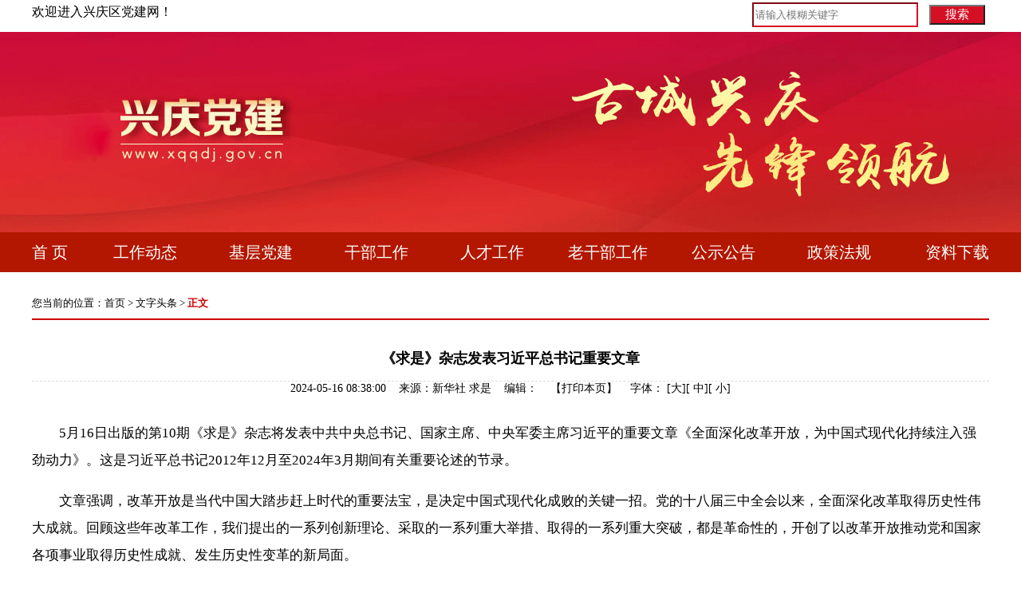

--- FILE ---
content_type: text/html
request_url: http://xqqdj.gov.cn/xqdjwztt/202405/t20240516_4998617.html
body_size: 37936
content:
<!DOCTYPE html>
<html lang="en">
<head>
    <meta name="viewport" content="width=device-width,initial-scale=1.0,maximum-scale=1.0,user-scalable=0">
        <meta http-equiv="Content-Type" content="text/html; charset=UTF-8; X-Content-Type-Options=nosniff; " />
        <meta http-equiv="Content-Type" content="text/html; charset=UTF-8;  X-XSS-Protection: 1;mode=block" />
        <meta http-equiv="X-Frame-Options" content="deny">
    <meta charset="UTF-8">
    <title>《求是》杂志发表习近平总书记重要文章 - 兴庆区党建网</title>

        <meta name="SiteDomain" content="www.hyxdjw.gov.cn/">
        <meta name="SiteIDCode" content="">
         <meta name="ColumnName" content="文字头条" />
        <meta name="ColumnType" content="文字头条" />
        <meta name="ArticleTitle" content="《求是》杂志发表习近平总书记重要文章">
        <meta name="PubDate" content="2024-05-16 08:05">
        <meta name="ContentSource" content="新华社 求是" />
        <meta name="Keywords" content="">
        <meta name="Author" content="">
        <meta name="Description" content="">
        <style type="text/css">
        .borderbox, .borderbox * { -webkit-box-sizing: border-box; -moz-box-sizing: border-box; box-sizing: border-box; padding: 0; margin: 0; }
        .borderbox img { display: block; width: 100%; height: 100%; padding: 0; margin: 0; border: 0; }
        a, a:hover, a:active, a:focus, a:visited { color: inherit; font-size: inherit; text-decoration: none; line-height: inherit; }
        .ib { display: inline-block; vertical-align: top; }
        .cl:after { content: ""; display: table; clear: both; }
        body { font-family: "Microsoft YaHei", SimSun; margin: 0; }
        .pos { width: 1200px; font-size: 13px; color: #000; padding-bottom: 10px; border-bottom: 2px solid #c00; margin: 30px auto 0; }
        .wrap { width: 1200px; margin: 30px auto; }
        .wrap .tt { text-align: center; }
        .wrap .tt1 { font-size: 16px; line-height: 1.6; margin-bottom: 10px; }
        .wrap .tt2 { font-size: 18px; font-weight: bold; line-height: 2; margin-bottom: 10px; }
        .wrap .tt3 { font-size: 14px; line-height: 1.6; margin-bottom: 10px; }
        .wrap .tt4 { font-size: 14px; border-top: 1px dashed #ddd; margin-bottom: 30px; }
        .wrap .cont{font-size: 17px;}
        .wrap .cont p { line-height: 2; }
        .logo,.sjrq,.sjLine,.zrbj{display: none;}
        
        @media only screen and (max-width: 414px){
            .tbqt,.pos,.tt4{display: none;}
             .logo{ display: block;width: 100%;margin: 0 auto;height: auto;text-align: center;box-shadow: 0 1px 10px 0px #d9d9d9;}
            .logo p{position: absolute;left: 1rem;top: 0.3rem;color: #aeaeae;font-weight: bold;}
            .logo img{width: 34%;}
            .sjLine,.zrbj{display: block;}
            .zrbj{padding: 0 15px;}
            .sjrq{ display: block;text-align: center;height: 45px;line-height: 45px;color: #666 !important;font-size: 16px;}
            .wrap {width: 92%;padding: 0 15px;}
            .wrap .tt1{font-size: 20px;}
            .wrap .tt2{font-size: 21px;line-height: 1.7;}
            .wrap .cont p{font-size: 18px;}
            .wrap .cont img,.wrap .cont video{width: 100% !important;height: auto !important;}
            .wrap .tt4{font-size: 1.5rem;}
        }
    </style>

</head>
<body>
    <div class="logo">
		<a href="../"><p>返回</p></a>
       <a href="http://www.xqqdj.gov.cn"><img src="http://www.xqqdj.gov.cn/images/2022915xqjdnry.png" /> </a>
     </div>
<!-- 头部嵌套 -->
<div class="tbqt">
    <meta charset="UTF-8">

	<script language="JavaScript" type="text/javascript">
        //查询提交前校验
        var pattern = /[@#\$%\^&\*\'’?、？!\[\}\{;\".]+/gi;
        function executeSearch()
        {  
          var sWord=document.getElementById("sword").value;
        if(sWord==""){
            alert("请输入检索关键词!");
            return false;     
        }else if(pattern.test(sWord)){
            alert("请不要输入非法字符!");
            return false;
        }else{
            var sURL ='http://www.xqqdj.gov.cn/xqqdjjs/index.html';
    		sURL = '/xqqdjjs/index.html?channelid=275884&searchword='+encodeURI(sWord);
			document.location.href=sURL;
          }
        }                
	</script>
	<style type="text/css">
	  header, header * { margin: 0; padding: 0; } 
	  .topImg{width: 100%;height: 251px;margin: 0 auto;max-width: 1920px;min-width: 1240px;background: url(http://www.xqqdj.gov.cn/xqqwysc/202205/W020220915368558581167.png)no-repeat center;}
	  nav { background-color: #b31701; max-width: 1920px;margin: 0 auto; min-width: 1240px;}
	  nav ul { width: 1200px; height: 50px; line-height: 50px; list-style: none; padding: 0; margin: 0 auto; }
	  nav ul li { display: inline-block; color: #fff !important; font-size: 20px;  width: 126px;text-align: center;font-family: 'SimHei';}
	  nav ul li:not(:last-child) { margin-right: 15px; }
	  
	</style>
    <div style="width: 1200px;margin: 0 auto; height: 40px;">
        <p style="margin-top: 5px; float:left;width: 380px;">欢迎进入兴庆区党建网！</p>
        <div class="searchbox" style="width: 300px;height: 30px; float: right;">
            <table border="0" height="30" class="stab">
                <tbody>
                    <tr>
                        <td width="10">
                            <input style="border-color:  #d61024;height: 25px; width: 200px;" id="sword" type="text" value="" size="30" onkeydown="javascript:if(event.keyCode==13) executeSearch();" placeholder="请输入模糊关键字" name="searchBtn" /> 
                        </td>
                        <td width="70" align="left">
                            <input type="button" name="searchBtn" value="搜索" style="cursor:pointer;font-size: 15px;width: 70px;background-color: #d61024;color: white;height:25px; margin-left: 10px;" id="searchBtn" onclick="executeSearch();" />
                        </td>
                    </tr>
                </tbody>
            </table>
        </div>
    </div>

	<div class="topImg"></div>

	<nav>
	    <ul>
	    	<li style="width: 60px;text-align: left;"><a href="http://www.xqqdj.gov.cn">首&nbsp;页</a></li>
			<li><a href="/xqdjgzdt" >工作动态</a></li>
			<li><a href="/xqdjjcdj" >基层党建</a></li>
			<li><a href="/xqdjgbgz" >干部工作</a></li>
			<li><a href="/xqdjrcgz" >人才工作</a></li>
			<li><a href="/xqdjlgbgz" >老干部工作</a></li>
			<li><a href="/xqdjgsgg" >公示公告</a></li>
			<li><a href="/xqdjzcfg" >政策法规</a></li>
			<li style="width: 80px;float: right;"><a href="/xqdjzlxz" >资料下载</a></li>
	    </ul>
	</nav>
</div>
<!-- 正文 -->
    <div class="pos">您当前的位置：<a href="../../" target="_blank" title="首页" class="CurrChnlCls">首页</a>&nbsp;>&nbsp;<a href="../" target="_blank" title="文字头条" class="CurrChnlCls">文字头条</a>&nbsp;&gt;&nbsp;<span style="color: #c00; font-weight: bold;">正文</span></div>
    <div class="wrap">
        <div class="tt tt1"></div>

    <div class="tt tt2">《求是》杂志发表习近平总书记重要文章</div>

    <div class="tt tt3"></div>
    <div class="sjLine" style="height:10px;  border-bottom:1px dashed #CCCCCC;"></div>
    <div class="tt tt4">
        2024-05-16 08:38:00&nbsp;&nbsp;&nbsp;
        来源：新华社 求是&nbsp;&nbsp;&nbsp;
        编辑：&nbsp;&nbsp;&nbsp;
        【<a href="javascript:window.print ()">打印本页</a>】&nbsp;&nbsp;&nbsp;
        <span>字体：</span>
        <script type="text/javascript" language="javascript">
            function ContentSize(size)
            {document.getElementById('cont').style.fontSize=size+'px';}
        </script>
        [<a href="javascript:ContentSize(20)">大</a>][ <a href="javascript:ContentSize(17)">中</a>][ <a href="javascript:ContentSize(14)">小</a>] 
    </div>
    <div class="sjrq">
        2024-05-16 08:38:00    
    </div>
    <div class="cont" id="cont"><div class=TRS_Editor><p>　　5月16日出版的第10期《求是》杂志将发表中共中央总书记、国家主席、中央军委主席习近平的重要文章《全面深化改革开放，为中国式现代化持续注入强劲动力》。这是习近平总书记2012年12月至2024年3月期间有关重要论述的节录。</p>
<p>　　文章强调，改革开放是当代中国大踏步赶上时代的重要法宝，是决定中国式现代化成败的关键一招。党的十八届三中全会以来，全面深化改革取得历史性伟大成就。回顾这些年改革工作，我们提出的一系列创新理论、采取的一系列重大举措、取得的一系列重大突破，都是革命性的，开创了以改革开放推动党和国家各项事业取得历史性成就、发生历史性变革的新局面。</p>
<p>　　文章指出，坚持和发展中国特色社会主义，必须不断适应社会生产力发展调整生产关系，不断适应经济基础发展完善上层建筑。我们提出进行全面深化改革，就是要适应我国社会基本矛盾运动的变化来推进社会发展。改革开放只有进行时、没有完成时。改革开放也是有方向、有立场、有原则的。我们的方向就是不断推动社会主义制度自我完善和发展。实现新时代新征程的目标任务，要把全面深化改革作为推进中国式现代化的根本动力，作为稳大局、应变局、开新局的重要抓手，把准方向、守正创新、真抓实干，在新征程上谱写改革开放新篇章。</p>
<p>　　文章指出，推进中国式现代化，必须进一步全面深化改革开放，不断解放和发展社会生产力、解放和增强社会活力。党的二十大提出了一系列重大改革举措，这是党中央对新时代新征程全面深化改革作出的重大战略部署。要紧紧围绕全面建设社会主义现代化国家的目标，推出一批战略性、创造性、引领性改革，加强改革系统集成、协同高效，在重要领域和关键环节取得新突破。要谋划进一步全面深化改革重大举措，为推动高质量发展、推进中国式现代化持续注入强劲动力。要突出问题导向，着力解决制约构建新发展格局和推动高质量发展的卡点堵点问题、发展环境和民生领域的痛点难点问题、有悖社会公平正义的焦点热点问题，有效防范化解重大风险，不断为经济社会发展增动力、添活力。</p>
<p>　　</p>
<hr />
&nbsp;
<p>&nbsp;</p>
<p>　　</p>
<p align="center">　　<strong>全面深化改革开放，为中国式现代化持续注入强劲动力</strong></p>
<p align="center">　　习近平</p>
<p align="center">　　<img style="border-left-width: 0px; border-right-width: 0px; border-bottom-width: 0px; border-top-width: 0px" alt="" src="./W020240516316698519589.jpg" OLDSRC="W020240516316698519589.jpg" /></p>
<p>　　<font color="#0000ff" face="楷体,楷体_GB2312">中国共产党第十八届中央委员会第三次全体会议，于2013年11月9日至12日在北京举行。全会由中央政治局主持，中央委员会总书记习近平作重要讲话。 新华社记者 兰红光/摄 </font></p>
<p>　　<strong>一 </strong></p>
<p>　　改革开放是决定当代中国命运的关键一招，也是决定实现“两个一百年”奋斗目标、实现中华民族伟大复兴的关键一招。我们现在的关键一招还是改革开放。实践发展永无止境，解放思想永无止境，改革开放也永无止境，停顿和倒退没有出路。现在，推进改革矛盾多、难度大，但不改不行。我们要拿出勇气，坚持改革开放正确方向，敢于啃硬骨头，敢于涉险滩，既勇于冲破思想观念的障碍、又勇于突破利益固化的藩篱，做到改革不停顿、开放不止步。</p>
<p align="right">　　（2012年12月7日至11日在广东考察工作时的讲话）</p>
<p>　　<strong>二 </strong></p>
<p>　　改革开放是一场深刻革命，必须坚持正确方向，沿着正确道路推进。方向决定道路，道路决定命运。我国改革开放之所以能取得巨大成功，关键是我们把党的基本路线作为党和国家的生命线，始终坚持把以经济建设为中心同四项基本原则、改革开放这两个基本点统一于中国特色社会主义伟大实践，既不走封闭僵化的老路，也不走改旗易帜的邪路。改革开放必须勇于解放思想，但解放思想是有方向、有立场、有原则的，因而改革开放也是有方向、有立场、有原则的。有的人把改革开放定义为往西方“普世价值”、西方政治制度的方向改，否则就是不改革开放。这是曲解我们的改革开放。不能笼统地说中国改革在某个方面滞后。在某些方面、某个时期，快一点、慢一点是有的，但总体上不存在中国改革哪些方面改了，哪些方面没有改。问题的实质是改什么、不改什么，有些不能改的，再过多长时间也是不改。我们不能邯郸学步。世界在发展，社会在进步，不实行改革开放死路一条，搞否定社会主义方向的“改革开放”也是死路一条。在方向问题上，我们头脑必须十分清醒。我们的方向就是不断推动社会主义制度自我完善和发展，而不是对社会主义制度改弦易张。我们要坚持四项基本原则这个立国之本，既以四项基本原则保证改革开放的正确方向，又通过改革开放赋予四项基本原则新的时代内涵，排除各种干扰，坚定不移走中国特色社会主义道路。</p>
<p align="right">　　（2012年12月31日在十八届中央政治局第二次集体学习时的讲话）</p>
<p align="center">　　<img style="border-left-width: 0px; border-right-width: 0px; border-bottom-width: 0px; border-top-width: 0px" alt="" src="./W020240516316698543839.jpg" OLDSRC="W020240516316698543839.jpg" /></p>
<p>　　<font color="#0000ff" face="楷体,楷体_GB2312">　2020年10月14日，深圳经济特区建立40周年庆祝大会在广东省深圳市隆重举行。中共中央总书记、国家主席、中央军委主席习近平在会上发表重要讲话。这是当天下午，习近平来到莲花山公园，向邓小平同志铜像敬献花篮。 新华社记者 王晔/摄 </font></p>
<p>　　<strong>三 </strong></p>
<p>　　坚持把完善和发展中国特色社会主义制度，推进国家治理体系和治理能力现代化作为全面深化改革的总目标。邓小平同志在1992年提出，再有30年的时间，我们才会在各方面形成一整套更加成熟更加定型的制度。这次全会在邓小平同志战略思想的基础上，提出要推进国家治理体系和治理能力现代化。这是完善和发展中国特色社会主义制度的必然要求，是实现社会主义现代化的应有之义。我们之所以决定这次三中全会研究全面深化改革问题，不是推进一个领域改革，也不是推进几个领域改革，而是推进所有领域改革，就是从国家治理体系和治理能力的总体角度考虑的。</p>
<p align="right">　　（2013年11月12日在党的十八届三中全会第二次全体会议上的讲话）</p>
<p>　　<strong>四 </strong></p>
<p>　　人民是历史的创造者，是我们的力量源泉。改革开放之所以得到广大人民群众衷心拥护和积极参与，最根本的原因在于我们一开始就使改革开放事业深深扎根于人民群众之中。全会决定归纳了改革开放积累的宝贵经验，其中很重要的一条就是强调必须坚持以人为本，尊重人民主体地位，发挥群众首创精神，紧紧依靠人民推动改革。没有人民支持和参与，任何改革都不可能取得成功。无论遇到任何困难和挑战，只要有人民支持和参与，就没有克服不了的困难，就没有越不过的坎。我们要贯彻党的群众路线，与人民心心相印、与人民同甘共苦、与人民团结奋斗。</p>
<p>　　推进任何一项重大改革，都要站在人民立场上把握和处理好涉及改革的重大问题，都要从人民利益出发谋划改革思路、制定改革举措。汉代王符说：“大鹏之动，非一羽之轻也；骐骥之速，非一足之力也。”就是说，大鹏冲天飞翔，不是靠一根羽毛的轻盈；骏马急速奔跑，不是靠一只脚的力量。中国要飞得高、跑得快，就得依靠13亿人民的力量。</p>
<p>　　在全面深化改革进程中，遇到关系复杂、难以权衡的利益问题，要认真想一想群众实际情况究竟怎样？群众到底在期待什么？群众利益如何保障？群众对我们的改革是否满意？提高改革决策的科学性，很重要的一条就是要广泛听取群众意见和建议，及时总结群众创造的新鲜经验，充分调动群众推进改革的积极性、主动性、创造性，把最广大人民智慧和力量凝聚到改革上来，同人民一道把改革推向前进。</p>
<p align="right">　　（2013年11月12日在党的十八届三中全会第二次全体会议上的讲话）</p>
<p>　　<strong>五</strong></p>
<p>　　坚持和发展中国特色社会主义，必须不断适应社会生产力发展调整生产关系，不断适应经济基础发展完善上层建筑。改革开放35年来，我国经济社会发展取得了重大成就，根本原因就是我们通过不断调整生产关系激发了社会生产力发展活力，通过不断完善上层建筑适应了经济基础发展要求。我们进行经济体制改革，进行政治体制、文化体制、社会体制、生态文明体制和党的建设制度改革，都是出于这个目的。</p>
<p>　　我们提出进行全面深化改革，就是要适应我国社会基本矛盾运动的变化来推进社会发展。社会基本矛盾总是不断发展的，所以调整生产关系、完善上层建筑需要相应地不断进行下去。我讲过，实践发展永无止境，解放思想永无止境，改革开放也永无止境，改革开放只有进行时、没有完成时。这是历史唯物主义态度。</p>
<p align="right">　　（2013年12月3日在十八届中央政治局第十一次集体学习时的讲话）</p>
<p>　　<strong>六</strong></p>
<p>　　我们在考虑这次三中全会议题时，就提出要制定一个全面深化改革的方案，而不是只讲经济体制改革，或者只讲经济体制和社会体制改革。这样考虑，是因为要解决我们面临的突出矛盾和问题，仅仅依靠单个领域、单个层次的改革难以奏效，必须加强顶层设计、整体谋划，增强各项改革的关联性、系统性、协同性。只有既解决好生产关系中不适应的问题，又解决好上层建筑中不适应的问题，这样才能产生综合效应。</p>
<p>　　同时，我们也突出强调了要以经济建设为中心、发挥经济体制改革牵引作用。这就是说，要把握住我国现阶段社会基本矛盾的主要方面，重点是发展。只有紧紧围绕发展这个第一要务来部署各方面改革，以解放和发展社会生产力为改革提供强大牵引，才能更好推动生产关系与生产力、上层建筑与经济基础相适应。我国改革开放以来的实践充分证明，紧紧扭住解放和发展社会生产力，就能为其他各方面改革提供强大推动，影响其他各个方面改革相应推进。</p>
<p align="right">　　（2013年12月3日在十八届中央政治局第十一次集体学习时的讲话）</p>
<p>　　<strong>七 </strong></p>
<p>　　在中国这样一个拥有13亿多人口的国家深化改革，绝非易事。中国改革经过30多年，已进入深水区，可以说，容易的、皆大欢喜的改革已经完成了，好吃的肉都吃掉了，剩下的都是难啃的硬骨头。这就要求我们胆子要大、步子要稳。胆子要大，就是改革再难也要向前推进，敢于担当，敢于啃硬骨头，敢于涉险滩。步子要稳，就是方向一定要准，行驶一定要稳，尤其是不能犯颠覆性错误。</p>
<p align="right">　　（2014年2月7日在接受俄罗斯电视台专访时的答问）</p>
<p>　　<strong>八 </strong></p>
<p>　　我们推进国家治理体系和治理能力现代化，要往什么方向走呢？这是一个带有根本性的问题，必须回答好。考虑这个问题，必须完整理解和把握全面深化改革的总目标，这是两句话组成的一个整体，即完善和发展中国特色社会主义制度、推进国家治理体系和治理能力现代化。这里面有一个前一句和后一句的关系问题。前一句，规定了根本方向，我们的方向就是中国特色社会主义道路，而不是其他什么道路。也就是我经常说的，我们要坚定不移走中国特色社会主义道路，既不走封闭僵化的老路，也不走改旗易帜的邪路。后一句，规定了在根本方向指引下完善和发展中国特色社会主义制度的鲜明指向。两句话都讲，才是完整的。只讲第二句，不讲第一句，那是不完整、不全面的。</p>
<p align="right">　　（2014年2月17日在省部级主要领导干部学习贯彻十八届三中全会精神全面深化改革专题研讨班上的讲话）</p>
<p>　　<strong>九</strong></p>
<p>　　各地区各部门要牢固树立全局意识、责任意识，把抓改革作为一项重大政治责任，坚定改革决心和信心，增强推进改革的思想自觉和行动自觉，既当改革促进派、又当改革实干家，以钉钉子精神抓好改革落实，扭住关键、精准发力，敢于啃硬骨头，盯着抓、反复抓，直到抓出成效。</p>
<p align="right">　　（2016年2月23日在中央全面深化改革领导小组第二十一次会议上的讲话）</p>
<p>　　<strong>十</strong></p>
<p>　　坚持全面深化改革。只有社会主义才能救中国，只有改革开放才能发展中国、发展社会主义、发展马克思主义。必须坚持和完善中国特色社会主义制度，不断推进国家治理体系和治理能力现代化，坚决破除一切不合时宜的思想观念和体制机制弊端，突破利益固化的藩篱，吸收人类文明有益成果，构建系统完备、科学规范、运行有效的制度体系，充分发挥我国社会主义制度优越性。</p>
<p align="right">　　（2017年10月18日在中国共产党第十九次全国代表大会上的报告）</p>
<p align="center"><img style="border-left-width: 0px; border-right-width: 0px; border-bottom-width: 0px; border-top-width: 0px" alt="" src="./W020240516316698564942.jpg" OLDSRC="W020240516316698564942.jpg" />&nbsp;</p>
<p>　　<font color="#0000ff" face="楷体,楷体_GB2312">2018年12月18日，庆祝改革开放40周年大会在北京人民大会堂隆重举行。中共中央总书记、国家主席、中央军委主席习近平在大会上发表重要讲话。这是习近平鼓掌向受表彰人员表示祝贺。 新华社记者 谢环驰/摄</font></p>
<p>　　<strong>十一</strong></p>
<p>　　中国人民具有伟大梦想精神，中华民族充满变革和开放精神。几千年前，中华民族的先民们就秉持“周虽旧邦，其命维新”的精神，开启了缔造中华文明的伟大实践。自古以来，中国大地上发生了无数变法变革图强运动，留下了“治世不一道，便国不法古”等豪迈宣言。自古以来，中华民族就以“天下大同”、“协和万邦”的宽广胸怀，自信而又大度地开展同域外民族交往和文化交流，曾经谱写了万里驼铃万里波的浩浩丝路长歌，也曾经创造了万国衣冠会长安的盛唐气象。正是这种“天行健，君子以自强不息”、“地势坤，君子以厚德载物”的变革和开放精神，使中华文明成为人类历史上唯一一个绵延5000多年至今未曾中断的灿烂文明。以数千年大历史观之，变革和开放总体上是中国的历史常态。中华民族以改革开放的姿态继续走向未来，有着深远的历史渊源、深厚的文化根基。</p>
<p align="right">　　（2018年12月18日在庆祝改革开放40周年大会上的讲话）</p>
<p>　　<strong>十二</strong></p>
<p>　　党的十一届三中全会是划时代的，开启了改革开放和社会主义现代化建设历史新时期。党的十八届三中全会也是划时代的，开启了全面深化改革、系统整体设计推进改革的新时代，开创了我国改革开放全新局面。我们以前所未有的决心和力度推进全面深化改革，啃下了不少硬骨头，闯过了不少急流险滩，改革全面发力、多点突破、纵深推进，主要领域改革主体框架基本确立，有力推进了各项事业发展。</p>
<p align="right">　　（2019年7月5日在深化党和国家机构改革总结会议上的讲话）</p>
<p>　　<strong>十三</strong></p>
<p>　　新时代改革开放具有许多新的内涵和特点，其中很重要的一点就是制度建设分量更重，改革更多面对的是深层次体制机制问题，对改革顶层设计的要求更高，对改革的系统性、整体性、协同性要求更强，相应地建章立制、构建体系的任务更重。新时代谋划全面深化改革，必须以坚持和完善中国特色社会主义制度、推进国家治理体系和治理能力现代化为主轴，深刻把握我国发展要求和时代潮流，把制度建设和治理能力建设摆到更加突出的位置，继续深化各领域各方面体制机制改革，推动各方面制度更加成熟更加定型，推进国家治理体系和治理能力现代化。</p>
<p align="right">　　（2019年10月28日《关于〈中共中央关于坚持和完善中国特色社会主义制度、推进国家治理体系和治理能力现代化若干重大问题的决定〉的说明》）</p>
<p>　　<strong>十四 </strong></p>
<p>　　党的十八届三中全会以来，党中央以前所未有的决心和力度冲破思想观念的束缚，突破利益固化的藩篱，坚决破除各方面体制机制弊端，积极应对外部环境变化带来的风险挑战，开启了气势如虹、波澜壮阔的改革进程。党的十八届三中全会确定的目标任务全面推进，各领域基础性制度框架基本确立，许多领域实现历史性变革、系统性重塑、整体性重构，为推动形成系统完备、科学规范、运行有效的制度体系，使各方面制度更加成熟更加定型奠定了坚实基础，全面深化改革取得历史性伟大成就。要坚定改革信心，汇聚改革合力，再接再厉，锐意进取，推动新发展阶段改革取得更大突破、展现更大作为。</p>
<p>　　回顾这些年改革工作，我们提出的一系列创新理论、采取的一系列重大举措、取得的一系列重大突破，都是革命性的，开创了以改革开放推动党和国家各项事业取得历史性成就、发生历史性变革的新局面。</p>
<p align="right">　　（2020年12月30日在中央全面深化改革委员会第十七次会议上的讲话）</p>
<p>　　<strong>十五</strong></p>
<p>　　坚持深化改革开放。深入推进改革创新，坚定不移扩大开放，着力破解深层次体制机制障碍，不断彰显中国特色社会主义制度优势，不断增强社会主义现代化建设的动力和活力，把我国制度优势更好转化为国家治理效能。</p>
<p align="right">　　（2022年10月16日在中国共产党第二十次全国代表大会上的报告）</p>
<p>　　<strong>十六</strong></p>
<p>　　要用好改革这个关键一招，坚持社会主义市场经济改革方向，加强改革系统集成、协同高效，巩固和深化解决体制性障碍、机制性梗阻、创新性政策方面的改革成果，在重要领域和关键环节取得新突破。</p>
<p align="right">　　（2022年10月23日在党的二十届一中全会上的讲话）</p>
<p align="center"><img style="border-left-width: 0px; border-right-width: 0px; border-bottom-width: 0px; border-top-width: 0px" alt="" src="./W020240516316698589590.jpg" OLDSRC="W020240516316698589590.jpg" />&nbsp;</p>
<p>　　<font color="#0000ff" face="楷体,楷体_GB2312">中国共产党第二十届中央委员会第二次全体会议，于2023年2月26日至28日在北京举行。这是习近平、李强、赵乐际、王沪宁、蔡奇、丁薛祥、李希等在主席台上。 新华社记者 谢环驰/摄</font></p>
<p>　　<strong>十七</strong></p>
<p>　　党的二十大提出了一系列重大改革举措，这是党中央对新时代新征程全面深化改革作出的重大战略部署。要紧紧围绕全面建设社会主义现代化国家的目标，推出一批战略性、创造性、引领性改革，加强改革系统集成、协同高效，在重要领域和关键环节取得新突破。要坚持和完善社会主义基本经济制度，进一步深化国资国企改革，提高国企竞争力；优化民营企业发展环境，提升民营经济发展信心，促进民营企业发展壮大。完善中国特色现代企业制度，建设高标准市场体系，健全宏观经济治理体系，充分发挥市场在资源配置中的决定性作用和更好发挥政府作用。加强和完善现代金融监管，强化金融稳定保障体系，依法规范和引导资本健康发展。推动高水平对外开放，稳步扩大规则、规制、管理、标准等制度型开放，高质量推进共建“一带一路”。在重点推进经济体制改革的同时，要统筹谋划好教育科技人才、政治、法治、文化、社会、生态、国家安全和党的建设领域的改革。注重完善改革落实机制，推动改革举措落地见效，不断彰显中国特色社会主义制度优势，不断增强社会主义现代化建设的动力和活力，把我国制度优势更好转化为国家治理效能。</p>
<p align="right">　　（2023年2月28日在党的二十届二中全会第二次全体会议上的讲话）</p>
<p>　　<strong>十八</strong></p>
<p>　　今年是全面贯彻党的二十大精神的开局之年，也是改革开放45周年和党的十八届三中全会召开10周年。实现新时代新征程的目标任务，要把全面深化改革作为推进中国式现代化的根本动力，作为稳大局、应变局、开新局的重要抓手，把准方向、守正创新、真抓实干，在新征程上谱写改革开放新篇章。</p>
<p align="right">　　（2023年4月21日在二十届中央全面深化改革委员会第一次会议上的讲话）</p>
<p align="center"><img style="border-left-width: 0px; border-right-width: 0px; border-bottom-width: 0px; border-top-width: 0px" alt="" src="./W020240516316698606432.jpg" OLDSRC="W020240516316698606432.jpg" /></p>
<p>　　<font color="#0000ff" face="楷体,楷体_GB2312">　2024年4月22日至24日，中共中央总书记、国家主席、中央军委主席习近平在重庆考察。这是22日下午，习近平参观重庆科技创新和产业发展成果展示。 新华社记者 王晔/摄</font></p>
<p>　　<strong>十九</strong></p>
<p>　　要进一步深化改革开放。改革开放是当代中国大踏步赶上时代的重要法宝，是决定中国式现代化成败的关键一招。推进中国式现代化，必须进一步全面深化改革开放，不断解放和发展社会生产力、解放和增强社会活力。我们要顺应时代发展新趋势、实践发展新要求、人民群众新期待，以改革到底的坚强决心，动真格、敢碰硬，精准发力、协同发力、持续发力，坚决破除一切制约中国式现代化顺利推进的体制机制障碍。要深化经济体制改革，充分发挥市场在资源配置中的决定性作用，更好发挥政府作用，加快构建新发展格局，构建全国统一大市场，健全宏观经济治理体系，激发各类经营主体活力，加快形成有利于高质量发展的体制机制。要深化科技体制改革，发挥新型举国体制优势，强化国家战略科技力量，强化企业科技创新主体地位，优化配置创新资源，努力突破关键核心技术，推动实现高水平科技自立自强。要协同推进文化体制、社会体制、生态文明体制等各领域改革，全方位为中国式现代化源源不断注入新的动力。</p>
<p align="right">　　（2023年12月26日在纪念毛泽东同志诞辰130周年座谈会上的讲话）</p>
<p>　　<strong>二十</strong></p>
<p>　　生产关系必须与生产力发展要求相适应。发展新质生产力，必须进一步全面深化改革，形成与之相适应的新型生产关系。新质生产力既需要政府超前规划引导、科学政策支持，也需要市场机制调节、企业等微观主体不断创新，是政府“有形之手”和市场“无形之手”共同培育和驱动形成的。因此，要深化经济体制、科技体制等改革，着力打通束缚新质生产力发展的堵点卡点，建立高标准市场体系，创新生产要素配置方式，让各类先进优质生产要素向发展新质生产力顺畅流动。同时，要扩大高水平对外开放，为发展新质生产力营造良好国际环境。</p>
<p align="right">　　（2024年1月31日在二十届中央政治局第十一次集体学习时的讲话）</p>
<p align="center"><img style="border-left-width: 0px; border-right-width: 0px; border-bottom-width: 0px; border-top-width: 0px" alt="" src="./W020240516316698626983.jpg" OLDSRC="W020240516316698626983.jpg" /></p>
<p>　　<font color="#0000ff" face="楷体,楷体_GB2312">2024年3月18日至21日，中共中央总书记、国家主席、中央军委主席习近平在湖南考察。这是19日上午，习近平在常德河街考察时，同店主和游客亲切交流。 新华社记者 王晔/摄</font></p>
<p>　　<strong>二十一</strong></p>
<p>　　全面深化改革开放，持续增强发展的内生动力和活力。要谋划进一步全面深化改革重大举措，为推动高质量发展、推进中国式现代化持续注入强劲动力。要围绕构建高水平社会主义市场经济体制，深化要素市场化改革，建设高标准市场体系，加快完善产权保护、市场准入、公平竞争、社会信用等市场经济基础制度。要不断完善落实“两个毫不动摇”的体制机制，有效破除制约民营企业公平参与市场竞争的障碍，支持民营经济和民营企业发展壮大，激发各类经营主体的内生动力和创新活力。要深化科技体制、教育体制、人才体制等改革，着力打通束缚新质生产力发展的堵点卡点。要加大制度型开放力度，持续建设市场化、法治化、国际化一流营商环境，塑造更高水平开放型经济新优势。</p>
<p align="right">　　（2024年3月5日在参加十四届全国人大二次会议江苏代表团审议时的讲话）</p>
<p>　　<strong>二十二 </strong></p>
<p>　　进一步全面深化改革要突出问题导向，着力解决制约构建新发展格局和推动高质量发展的卡点堵点问题、发展环境和民生领域的痛点难点问题、有悖社会公平正义的焦点热点问题，有效防范化解重大风险，不断为经济社会发展增动力、添活力。</p>
<p align="right">　　（2024年3月21日在湖南考察时的讲话）</p>
<p>　　这是习近平总书记2012年12月至2024年3月期间有关全面深化改革开放，为中国式现代化持续注入强劲动力重要论述的节录。</p></div></div>
    </div>
    <div class="zrbj">
        <div class="listblackf14h25" style="">【编辑】：</div>
        <div class="listblackf14h25" style="margin-top: 10px;">【来源】：新华社 求是</div>
        <div style="clear: both; height: 20px; border-bottom: 1px solid #ccc; width: 95%; margin: 0 auto;"></div>
    </div>
    <!-- 尾部嵌套 -->
    <style type="text/css">
		footer { color: #fff; text-align: center; padding: 1rem 0; border-top: 4px solid #c00; background-color: #c00; }
		footer p { font-size: 13px; line-height: 1.5; }
		footer .blank { display: inline-block; width: 12px; }
		footer .bah { display: inline-block; width: 20px; height: 20px; background: url(http://www.xqqdj.gov.cn/images/2021xqdj_11.png) no-repeat; }
		@media only screen and (max-width: 414px){
	        .spspan{display: inline-block;width: 100%;}
	    }
	</style>
	<footer style="margin-top: 30px;">
		<p><span class="spspan">中国共产党银川市兴庆区委员会组织部版权所有<span class="blank"></span></span><span class="spspan">Copyright<span class="blank"></span>@2021<span class="blank"></span><span class="blank"></span>All Rights Reserved</span><span class="spspan"><a href="https://beian.miit.gov.cn" target="_parent">宁ICP备16000979号-2</a> </span></span><span class="spspan"><span class="bah"></span><a href="http://www.beian.gov.cn/portal/registerSystemInfo?recordcode=64010402001038" target="_parent">宁公网安备 64010402001038号</a></span></p>
		<p><span class="spspan">技术支持：宁夏新传媒有限公司（宁夏新闻网) </span><span class="spspan">联系电话：0951-3051177<script type="text/javascript">document.write(unescape("%3Cspan id='cnzz_stat_icon_1280836211'%3E%3C/span%3E%3Cscript src='https://s9.cnzz.com/stat.php%3Fid%3D1280836211%26show%3Dpic' type='text/javascript'%3E%3C/script%3E"));</script></span></p>
	</footer>

</body>
</html>

--- FILE ---
content_type: application/javascript
request_url: https://c.cnzz.com/c.js?web_id=1280836211&show=pic&t=z
body_size: 769
content:
!function(){var _="http:"==function(){for(var _=document.getElementsByTagName("script"),t=0,e=_.length;t<e;t++){var n,i=_[t];if(i.src&&(n=/^(https?:)\/\/[\w\.\-]+\.cnzz\.com\//i.exec(i.src)))return n[1]}return window.location.protocol}()?"http:":"https:",t=encodeURIComponent,e="1280836211",n="pic",i="",o="z12.cnzz.com",c="1",r="pic",a="z",s="&#31449;&#38271;&#32479;&#35745;",p=window["_CNZZDbridge_"+e].bobject,h=_+"//online.cnzz.com/o.js",f=[];if(f.push("id="+e),f.push("h="+o),f.push("on="+t(i)),f.push("s="+t(n)),h+="?"+f.join("&"),c)if(""!==i)p.createScriptIcon(h,"utf-8");else{var w,z;if(z="z"==a?"https://www.cnzz.com/stat/website.php?web_id="+e:"https://quanjing.cnzz.com","pic"===r)w="<a href='"+z+"' target=_blank title='"+s+"'><img border=0 hspace=0 vspace=0 src='"+(_+"//icon.cnzz.com/img/"+n+".gif")+"'></a>";else w="<a href='"+z+"' target=_blank title='"+s+"'>"+s+"</a>";p.createIcon([w])}}();!function(){function n(n,o,t,i){n.addEventListener?n.addEventListener(o,t,i||!1):n.attachEvent&&n.attachEvent("on"+o,(function(o){t.call(n,o)}))}function o(n,o,t){var i=n[o];n[o]=function(){i.apply(n,arguments),function(n){return"[object Function]"==={}.toString.call(n)}(t)&&t(Array.prototype.slice.call(arguments))}}function t(){try{return window.location.pathname+window.location.search+window.location.hash}catch(n){return""}}var i=t();function r(n){setTimeout((function(){var o,r=i,c=t();o=r,c&&o&&r!==c&&(i=c,n&&function(n,o){(window._czc||(window._czc=[])).push(["_trackPageview",n,o]),"1"==window._um_enable_auto_spa&&(window.umlog_queue||(window.umlog_queue=[])).push({action:"aplus.sendPV",arguments:[{o:!1}]})}(c,r))}),0)}history&&history.pushState?(o(history,"pushState",(function(){r(!0)})),o(history,"replaceState",(function(){r(!0)})),n(window,"popstate",(function(){r(!0)}))):n(window,"hashchange",(function(){var n;("/"===(n=function(){var n=window.location.href,o=n.indexOf("#");if(o<0)return"";var t=(n=n.slice(o+1)).indexOf("?");if(t<0){var i=n.indexOf("#");n=i>-1?decodeURI(n.slice(0,i))+n.slice(i):decodeURI(n)}else n=decodeURI(n.slice(0,t))+n.slice(t);return n}()).charAt(0)||"!"===n.charAt(0))&&r(!0)}))}();